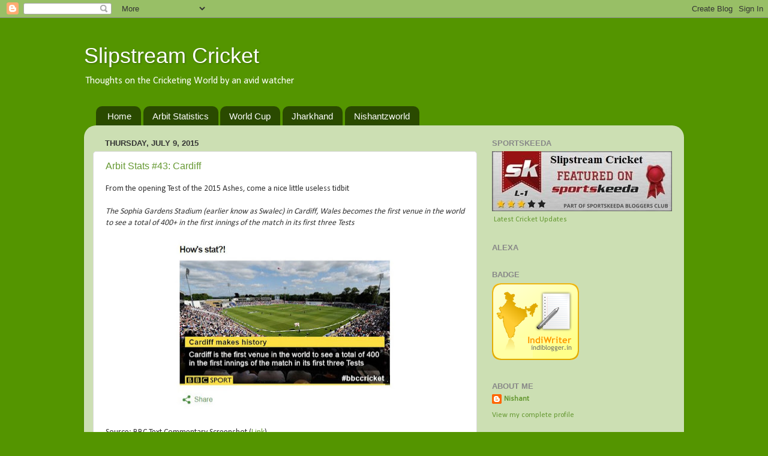

--- FILE ---
content_type: text/html; charset=utf-8
request_url: https://www.google.com/recaptcha/api2/aframe
body_size: 258
content:
<!DOCTYPE HTML><html><head><meta http-equiv="content-type" content="text/html; charset=UTF-8"></head><body><script nonce="T5ONPsWRgM2A1iZEavEJ1Q">/** Anti-fraud and anti-abuse applications only. See google.com/recaptcha */ try{var clients={'sodar':'https://pagead2.googlesyndication.com/pagead/sodar?'};window.addEventListener("message",function(a){try{if(a.source===window.parent){var b=JSON.parse(a.data);var c=clients[b['id']];if(c){var d=document.createElement('img');d.src=c+b['params']+'&rc='+(localStorage.getItem("rc::a")?sessionStorage.getItem("rc::b"):"");window.document.body.appendChild(d);sessionStorage.setItem("rc::e",parseInt(sessionStorage.getItem("rc::e")||0)+1);localStorage.setItem("rc::h",'1769520805253');}}}catch(b){}});window.parent.postMessage("_grecaptcha_ready", "*");}catch(b){}</script></body></html>

--- FILE ---
content_type: text/plain
request_url: https://www.google-analytics.com/j/collect?v=1&_v=j102&a=958776376&t=pageview&_s=1&dl=https%3A%2F%2Fbatball2cricket.blogspot.com%2F2015%2F07%2F&ul=en-us%40posix&dt=Slipstream%20Cricket%3A%20July%202015&sr=1280x720&vp=1280x720&_u=IEBAAEABAAAAACAAI~&jid=1569232075&gjid=1563438707&cid=739433074.1769520795&tid=UA-57915995-2&_gid=152132127.1769520795&_r=1&_slc=1&z=804831440
body_size: -455
content:
2,cG-ME9S9KCN7C